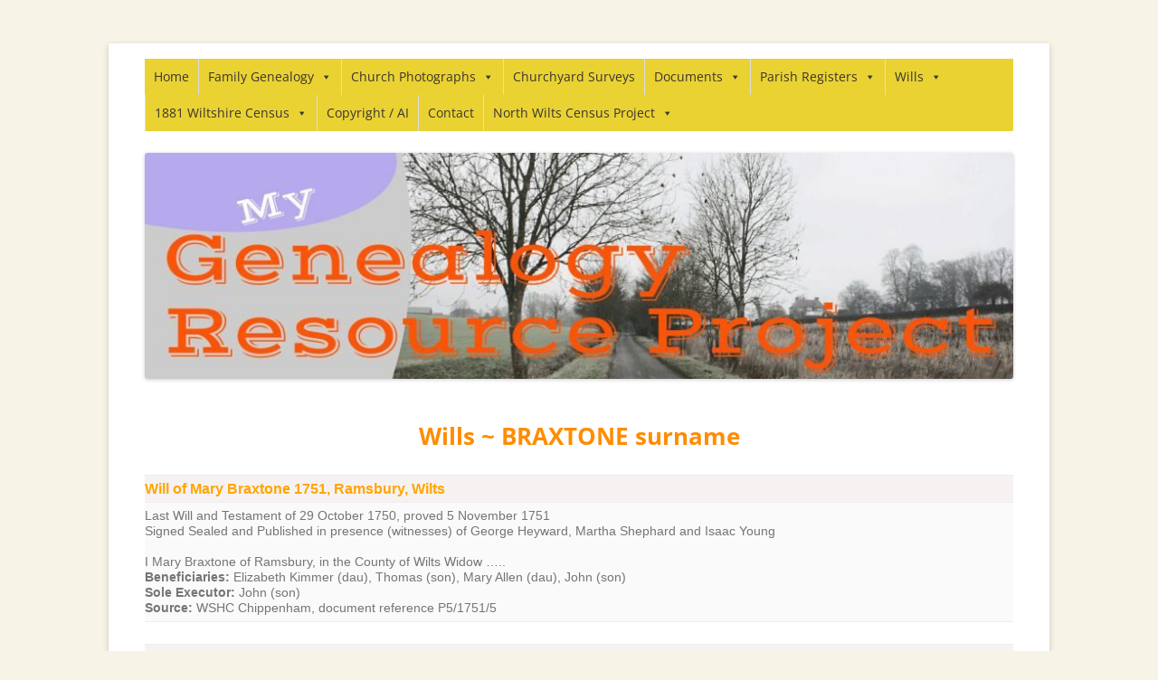

--- FILE ---
content_type: text/html; charset=UTF-8
request_url: http://pope-genealogy.me.uk/wills-braxtone/
body_size: 7223
content:
<!DOCTYPE html> <!--[if IE 7]><html class="ie ie7" lang="en-GB"> <![endif]--> <!--[if IE 8]><html class="ie ie8" lang="en-GB"> <![endif]--> <!--[if !(IE 7) & !(IE 8)]><!--><html lang="en-GB"> <!--<![endif]--><head><meta name="keywords" content=
 "Pope family Genealogy,  Wiltshire, Norfolk, Suffolk, churchyards, certificates, gravestones, headstones"><meta name="description" content="Genealogy of the Pope family, including family, churchyards, records, birth, death, marriage info, Census, gravestones, headstones."><meta name="author" content="John Pope"><meta charset="UTF-8" /><meta name="viewport" content="width=device-width" /><meta name="google-site-verification" content="TT1EtzcwZIOMWGjzGper9X9hvqrsPU0NLDPrigTUUfs" /><link rel="profile" href="http://gmpg.org/xfn/11" /><link rel="pingback" href="http://pope-genealogy.me.uk/xmlrpc.php"> <!--[if lt IE 9]> <script src="http://pope-genealogy.me.uk/wp-content/themes/twentytwelve/js/html5.js" type="text/javascript"></script> <![endif]--><meta name='robots' content='index, follow, max-image-preview:large, max-snippet:-1, max-video-preview:-1' /> <!-- This site is optimized with the Yoast SEO plugin v26.8 - https://yoast.com/product/yoast-seo-wordpress/ --><link media="all" href="http://pope-genealogy.me.uk/wp-content/cache/autoptimize/css/autoptimize_bc37116ca3d0e6f67a2663a82e135ae8.css" rel="stylesheet"><title>Wills Braxtone &#8211; John Pope&#039;s Genealogy Research Project</title><link rel="canonical" href="http://pope-genealogy.me.uk/wills-braxtone/" /><meta property="og:locale" content="en_GB" /><meta property="og:type" content="article" /><meta property="og:title" content="Wills Braxtone &#8211; John Pope&#039;s Genealogy Research Project" /><meta property="og:description" content="Wills ~ BRAXTONE surname Will of Mary Braxtone 1751, Ramsbury, Wilts Last Will and Testament of 29 October 1750, proved 5 November 1751 Signed Sealed and Published in presence (witnesses) of George Heyward, Martha Shephard and Isaac Young &nbsp; I Mary Braxtone of Ramsbury, in the County of Wilts Widow &#8230;.. Beneficiaries: Elizabeth Kimmer (dau), [&hellip;]" /><meta property="og:url" content="http://pope-genealogy.me.uk/wills-braxtone/" /><meta property="og:site_name" content="John Pope&#039;s Genealogy Research Project" /><meta property="article:modified_time" content="2019-09-16T22:19:20+00:00" /><meta name="twitter:card" content="summary_large_image" /><meta name="twitter:label1" content="Estimated reading time" /><meta name="twitter:data1" content="1 minute" /> <script type="application/ld+json" class="yoast-schema-graph">{"@context":"https://schema.org","@graph":[{"@type":"WebPage","@id":"http://pope-genealogy.me.uk/wills-braxtone/","url":"http://pope-genealogy.me.uk/wills-braxtone/","name":"Wills Braxtone &#8211; John Pope&#039;s Genealogy Research Project","isPartOf":{"@id":"http://pope-genealogy.me.uk/#website"},"datePublished":"2018-04-12T13:12:12+00:00","dateModified":"2019-09-16T22:19:20+00:00","breadcrumb":{"@id":"http://pope-genealogy.me.uk/wills-braxtone/#breadcrumb"},"inLanguage":"en-GB","potentialAction":[{"@type":"ReadAction","target":["http://pope-genealogy.me.uk/wills-braxtone/"]}]},{"@type":"BreadcrumbList","@id":"http://pope-genealogy.me.uk/wills-braxtone/#breadcrumb","itemListElement":[{"@type":"ListItem","position":1,"name":"Home","item":"http://pope-genealogy.me.uk/"},{"@type":"ListItem","position":2,"name":"Wills Braxtone"}]},{"@type":"WebSite","@id":"http://pope-genealogy.me.uk/#website","url":"http://pope-genealogy.me.uk/","name":"John Pope&#039;s Genealogy Research Project","description":"Family research, Norfolk, Suffolk &amp; Wiltshire church photography","publisher":{"@id":"http://pope-genealogy.me.uk/#/schema/person/d869597e32e052d2aa29604566f5b035"},"potentialAction":[{"@type":"SearchAction","target":{"@type":"EntryPoint","urlTemplate":"http://pope-genealogy.me.uk/?s={search_term_string}"},"query-input":{"@type":"PropertyValueSpecification","valueRequired":true,"valueName":"search_term_string"}}],"inLanguage":"en-GB"},{"@type":["Person","Organization"],"@id":"http://pope-genealogy.me.uk/#/schema/person/d869597e32e052d2aa29604566f5b035","name":"admin","image":{"@type":"ImageObject","inLanguage":"en-GB","@id":"http://pope-genealogy.me.uk/#/schema/person/image/","url":"https://secure.gravatar.com/avatar/0478eab7e4ab12d3af7d3be5d4a5896f814927a241f864d067b60c63f751b1d2?s=96&d=wavatar&r=g","contentUrl":"https://secure.gravatar.com/avatar/0478eab7e4ab12d3af7d3be5d4a5896f814927a241f864d067b60c63f751b1d2?s=96&d=wavatar&r=g","caption":"admin"},"logo":{"@id":"http://pope-genealogy.me.uk/#/schema/person/image/"},"sameAs":["http://pope-genealogy.me.uk"]}]}</script> <!-- / Yoast SEO plugin. --><link rel="alternate" type="application/rss+xml" title="John Pope&#039;s Genealogy Research Project &raquo; Feed" href="http://pope-genealogy.me.uk/feed/" /><link rel="alternate" type="application/rss+xml" title="John Pope&#039;s Genealogy Research Project &raquo; Comments Feed" href="http://pope-genealogy.me.uk/comments/feed/" /><link rel="alternate" title="oEmbed (JSON)" type="application/json+oembed" href="http://pope-genealogy.me.uk/wp-json/oembed/1.0/embed?url=http%3A%2F%2Fpope-genealogy.me.uk%2Fwills-braxtone%2F" /><link rel="alternate" title="oEmbed (XML)" type="text/xml+oembed" href="http://pope-genealogy.me.uk/wp-json/oembed/1.0/embed?url=http%3A%2F%2Fpope-genealogy.me.uk%2Fwills-braxtone%2F&#038;format=xml" /><link rel='stylesheet' id='megamenu-css' href='http://pope-genealogy.me.uk/wp-content/cache/autoptimize/css/autoptimize_single_c1188a069f1da2c659e1219443f82a36.css?ver=b2a2f6' type='text/css' media='all' /><link rel='stylesheet' id='dashicons-css' href='http://pope-genealogy.me.uk/wp-includes/css/dashicons.min.css?ver=6.9' type='text/css' media='all' /> <script type="text/javascript" src="http://pope-genealogy.me.uk/wp-includes/js/jquery/jquery.min.js?ver=3.7.1" id="jquery-core-js"></script> <link rel="https://api.w.org/" href="http://pope-genealogy.me.uk/wp-json/" /><link rel="alternate" title="JSON" type="application/json" href="http://pope-genealogy.me.uk/wp-json/wp/v2/pages/2466" /><link rel="EditURI" type="application/rsd+xml" title="RSD" href="http://pope-genealogy.me.uk/xmlrpc.php?rsd" /><link rel='shortlink' href='http://pope-genealogy.me.uk/?p=2466' /> <script type="text/javascript">(function(url){
	if(/(?:Chrome\/26\.0\.1410\.63 Safari\/537\.31|WordfenceTestMonBot)/.test(navigator.userAgent)){ return; }
	var addEvent = function(evt, handler) {
		if (window.addEventListener) {
			document.addEventListener(evt, handler, false);
		} else if (window.attachEvent) {
			document.attachEvent('on' + evt, handler);
		}
	};
	var removeEvent = function(evt, handler) {
		if (window.removeEventListener) {
			document.removeEventListener(evt, handler, false);
		} else if (window.detachEvent) {
			document.detachEvent('on' + evt, handler);
		}
	};
	var evts = 'contextmenu dblclick drag dragend dragenter dragleave dragover dragstart drop keydown keypress keyup mousedown mousemove mouseout mouseover mouseup mousewheel scroll'.split(' ');
	var logHuman = function() {
		if (window.wfLogHumanRan) { return; }
		window.wfLogHumanRan = true;
		var wfscr = document.createElement('script');
		wfscr.type = 'text/javascript';
		wfscr.async = true;
		wfscr.src = url + '&r=' + Math.random();
		(document.getElementsByTagName('head')[0]||document.getElementsByTagName('body')[0]).appendChild(wfscr);
		for (var i = 0; i < evts.length; i++) {
			removeEvent(evts[i], logHuman);
		}
	};
	for (var i = 0; i < evts.length; i++) {
		addEvent(evts[i], logHuman);
	}
})('//pope-genealogy.me.uk/?wordfence_lh=1&hid=BFB7856EEC2F52E5B951DF506D709E47');</script> <link rel="icon" href="http://pope-genealogy.me.uk/wp-content/uploads/2018/03/cropped-favicon-32x32.jpg" sizes="32x32" /><link rel="icon" href="http://pope-genealogy.me.uk/wp-content/uploads/2018/03/cropped-favicon-192x192.jpg" sizes="192x192" /><link rel="apple-touch-icon" href="http://pope-genealogy.me.uk/wp-content/uploads/2018/03/cropped-favicon-180x180.jpg" /><meta name="msapplication-TileImage" content="http://pope-genealogy.me.uk/wp-content/uploads/2018/03/cropped-favicon-270x270.jpg" /></head><body class="wp-singular page-template page-template-page-templates page-template-full-width page-template-page-templatesfull-width-php page page-id-2466 custom-background wp-embed-responsive wp-theme-twentytwelve wp-child-theme-twentytwelve-child mega-menu-primary full-width custom-font-enabled single-author"><div id="page" class="hfeed site"><header id="masthead" class="site-header" role="banner"><hgroup><h1 class="site-title"><a href="http://pope-genealogy.me.uk/" title="John Pope&#039;s Genealogy Research Project" rel="home">John Pope&#039;s Genealogy Research Project</a></h1><h2 class="site-description">Family research, Norfolk, Suffolk &amp; Wiltshire church photography</h2></hgroup><nav id="site-navigation" class="main-navigation" role="navigation"> <button class="menu-toggle">Menu</button> <a class="assistive-text" href="#content" title="Skip to content">Skip to content</a><div id="mega-menu-wrap-primary" class="mega-menu-wrap"><div class="mega-menu-toggle"><div class="mega-toggle-blocks-left"></div><div class="mega-toggle-blocks-center"></div><div class="mega-toggle-blocks-right"><div class='mega-toggle-block mega-menu-toggle-block mega-toggle-block-1' id='mega-toggle-block-1' tabindex='0'><span class='mega-toggle-label' role='button' aria-expanded='false'><span class='mega-toggle-label-closed'>MENU</span><span class='mega-toggle-label-open'>MENU</span></span></div></div></div><ul id="mega-menu-primary" class="mega-menu max-mega-menu mega-menu-horizontal mega-no-js" data-event="hover" data-effect="fade_up" data-effect-speed="200" data-effect-mobile="disabled" data-effect-speed-mobile="0" data-mobile-force-width="false" data-second-click="go" data-document-click="collapse" data-vertical-behaviour="standard" data-breakpoint="580" data-unbind="true" data-mobile-state="collapse_all" data-mobile-direction="vertical" data-hover-intent-timeout="300" data-hover-intent-interval="100"><li class="mega-menu-item mega-menu-item-type-post_type mega-menu-item-object-page mega-menu-item-home mega-align-bottom-left mega-menu-flyout mega-menu-item-84" id="mega-menu-item-84"><a class="mega-menu-link" href="http://pope-genealogy.me.uk/" tabindex="0">Home</a></li><li class="mega-menu-item mega-menu-item-type-post_type mega-menu-item-object-page mega-menu-item-has-children mega-align-bottom-left mega-menu-flyout mega-menu-item-83" id="mega-menu-item-83"><a class="mega-menu-link" href="http://pope-genealogy.me.uk/family-genealogy/" aria-expanded="false" tabindex="0">Family Genealogy<span class="mega-indicator" aria-hidden="true"></span></a><ul class="mega-sub-menu"><li class="mega-menu-item mega-menu-item-type-post_type mega-menu-item-object-page mega-menu-item-82" id="mega-menu-item-82"><a class="mega-menu-link" href="http://pope-genealogy.me.uk/brief-history/">Brief History</a></li><li class="mega-menu-item mega-menu-item-type-post_type mega-menu-item-object-page mega-menu-item-79" id="mega-menu-item-79"><a class="mega-menu-link" href="http://pope-genealogy.me.uk/pope-by-given-names/">Pope Forenames</a></li><li class="mega-menu-item mega-menu-item-type-post_type mega-menu-item-object-page mega-menu-item-has-children mega-menu-item-81" id="mega-menu-item-81"><a class="mega-menu-link" href="http://pope-genealogy.me.uk/pope-census-info/" aria-expanded="false">Pope Census Info<span class="mega-indicator" aria-hidden="true"></span></a><ul class="mega-sub-menu"><li class="mega-menu-item mega-menu-item-type-post_type mega-menu-item-object-page mega-menu-item-3235" id="mega-menu-item-3235"><a class="mega-menu-link" href="http://pope-genealogy.me.uk/pope-1841/">Pope 1841</a></li><li class="mega-menu-item mega-menu-item-type-post_type mega-menu-item-object-page mega-menu-item-3240" id="mega-menu-item-3240"><a class="mega-menu-link" href="http://pope-genealogy.me.uk/pope-1851/">Pope 1851</a></li><li class="mega-menu-item mega-menu-item-type-post_type mega-menu-item-object-page mega-menu-item-3258" id="mega-menu-item-3258"><a class="mega-menu-link" href="http://pope-genealogy.me.uk/pope-1861/">Pope 1861</a></li><li class="mega-menu-item mega-menu-item-type-post_type mega-menu-item-object-page mega-menu-item-3257" id="mega-menu-item-3257"><a class="mega-menu-link" href="http://pope-genealogy.me.uk/pope-1871/">Pope 1871</a></li><li class="mega-menu-item mega-menu-item-type-post_type mega-menu-item-object-page mega-menu-item-3275" id="mega-menu-item-3275"><a class="mega-menu-link" href="http://pope-genealogy.me.uk/pope-1881/">Pope 1881</a></li><li class="mega-menu-item mega-menu-item-type-post_type mega-menu-item-object-page mega-menu-item-3274" id="mega-menu-item-3274"><a class="mega-menu-link" href="http://pope-genealogy.me.uk/pope-1891/">Pope 1891</a></li><li class="mega-menu-item mega-menu-item-type-post_type mega-menu-item-object-page mega-menu-item-3273" id="mega-menu-item-3273"><a class="mega-menu-link" href="http://pope-genealogy.me.uk/pope-1901/">Pope 1901</a></li><li class="mega-menu-item mega-menu-item-type-post_type mega-menu-item-object-page mega-menu-item-3272" id="mega-menu-item-3272"><a class="mega-menu-link" href="http://pope-genealogy.me.uk/pope-1911/">Pope 1911</a></li></ul></li><li class="mega-menu-item mega-menu-item-type-post_type mega-menu-item-object-page mega-menu-item-80" id="mega-menu-item-80"><a class="mega-menu-link" href="http://pope-genealogy.me.uk/pope-copyholds/">Pope Copyholds</a></li><li class="mega-menu-item mega-menu-item-type-post_type mega-menu-item-object-page mega-menu-item-77" id="mega-menu-item-77"><a class="mega-menu-link" href="http://pope-genealogy.me.uk/unrelated-bmd-certs/">Unrelated Certs</a></li><li class="mega-menu-item mega-menu-item-type-post_type mega-menu-item-object-page mega-menu-item-78" id="mega-menu-item-78"><a class="mega-menu-link" href="http://pope-genealogy.me.uk/family-trees/">Family Trees</a></li></ul></li><li class="mega-menu-item mega-menu-item-type-post_type mega-menu-item-object-page mega-menu-item-has-children mega-align-bottom-left mega-menu-flyout mega-menu-item-86" id="mega-menu-item-86"><a class="mega-menu-link" href="http://pope-genealogy.me.uk/church-photographs/" aria-expanded="false" tabindex="0">Church Photographs<span class="mega-indicator" aria-hidden="true"></span></a><ul class="mega-sub-menu"><li class="mega-menu-item mega-menu-item-type-post_type mega-menu-item-object-page mega-menu-item-228" id="mega-menu-item-228"><a class="mega-menu-link" href="http://pope-genealogy.me.uk/norfolk/">Norfolk</a></li><li class="mega-menu-item mega-menu-item-type-post_type mega-menu-item-object-page mega-menu-item-230" id="mega-menu-item-230"><a class="mega-menu-link" href="http://pope-genealogy.me.uk/suffolk/">Suffolk</a></li><li class="mega-menu-item mega-menu-item-type-post_type mega-menu-item-object-page mega-menu-item-8522" id="mega-menu-item-8522"><a class="mega-menu-link" href="http://pope-genealogy.me.uk/8519-2/">Wiltshire</a></li><li class="mega-menu-item mega-menu-item-type-post_type mega-menu-item-object-page mega-menu-item-227" id="mega-menu-item-227"><a class="mega-menu-link" href="http://pope-genealogy.me.uk/other-counties/">Other Counties</a></li></ul></li><li class="mega-menu-item mega-menu-item-type-post_type mega-menu-item-object-page mega-align-bottom-left mega-menu-flyout mega-menu-item-4845" id="mega-menu-item-4845"><a class="mega-menu-link" href="http://pope-genealogy.me.uk/churchyard-surveys/" tabindex="0">Churchyard Surveys</a></li><li class="mega-menu-item mega-menu-item-type-post_type mega-menu-item-object-page mega-menu-item-has-children mega-align-bottom-left mega-menu-flyout mega-menu-item-92" id="mega-menu-item-92"><a class="mega-menu-link" href="http://pope-genealogy.me.uk/documents/" aria-expanded="false" tabindex="0">Documents<span class="mega-indicator" aria-hidden="true"></span></a><ul class="mega-sub-menu"><li class="mega-menu-item mega-menu-item-type-post_type mega-menu-item-object-page mega-menu-item-3965" id="mega-menu-item-3965"><a class="mega-menu-link" href="http://pope-genealogy.me.uk/lands/">Copyhold and Rents</a></li><li class="mega-menu-item mega-menu-item-type-post_type mega-menu-item-object-page mega-menu-item-1760" id="mega-menu-item-1760"><a class="mega-menu-link" href="http://pope-genealogy.me.uk/indentures/">Indentures</a></li><li class="mega-menu-item mega-menu-item-type-post_type mega-menu-item-object-page mega-menu-item-6832" id="mega-menu-item-6832"><a class="mega-menu-link" href="http://pope-genealogy.me.uk/miscellany/">Miscellany</a></li><li class="mega-menu-item mega-menu-item-type-post_type mega-menu-item-object-page mega-menu-item-14053" id="mega-menu-item-14053"><a class="mega-menu-link" href="http://pope-genealogy.me.uk/pedigrees/">Pedigrees</a></li></ul></li><li class="mega-menu-item mega-menu-item-type-post_type mega-menu-item-object-page mega-menu-item-has-children mega-align-bottom-left mega-menu-flyout mega-menu-item-1860" id="mega-menu-item-1860"><a class="mega-menu-link" href="http://pope-genealogy.me.uk/parish-registers/" aria-expanded="false" tabindex="0">Parish Registers<span class="mega-indicator" aria-hidden="true"></span></a><ul class="mega-sub-menu"><li class="mega-menu-item mega-menu-item-type-post_type mega-menu-item-object-page mega-menu-item-3836" id="mega-menu-item-3836"><a class="mega-menu-link" href="http://pope-genealogy.me.uk/dennington-bmd/">Dennington</a></li><li class="mega-menu-item mega-menu-item-type-post_type mega-menu-item-object-page mega-menu-item-3888" id="mega-menu-item-3888"><a class="mega-menu-link" href="http://pope-genealogy.me.uk/keevil-bmd/">Keevil</a></li><li class="mega-menu-item mega-menu-item-type-post_type mega-menu-item-object-page mega-menu-item-3935" id="mega-menu-item-3935"><a class="mega-menu-link" href="http://pope-genealogy.me.uk/potterne-bmd/">Potterne</a></li><li class="mega-menu-item mega-menu-item-type-post_type mega-menu-item-object-page mega-menu-item-3920" id="mega-menu-item-3920"><a class="mega-menu-link" href="http://pope-genealogy.me.uk/rowde-bmd/">Rowde</a></li><li class="mega-menu-item mega-menu-item-type-post_type mega-menu-item-object-page mega-menu-item-2245" id="mega-menu-item-2245"><a class="mega-menu-link" href="http://pope-genealogy.me.uk/other-registers/">Wiltshire Registers</a></li><li class="mega-menu-item mega-menu-item-type-post_type mega-menu-item-object-page mega-menu-item-11784" id="mega-menu-item-11784"><a class="mega-menu-link" href="http://pope-genealogy.me.uk/surrey-parish-registers/">Surrey Registers</a></li></ul></li><li class="mega-menu-item mega-menu-item-type-post_type mega-menu-item-object-page mega-menu-item-has-children mega-align-bottom-left mega-menu-flyout mega-menu-item-95" id="mega-menu-item-95"><a class="mega-menu-link" href="http://pope-genealogy.me.uk/wills/" aria-expanded="false" tabindex="0">Wills<span class="mega-indicator" aria-hidden="true"></span></a><ul class="mega-sub-menu"><li class="mega-menu-item mega-menu-item-type-post_type mega-menu-item-object-page mega-menu-item-8595" id="mega-menu-item-8595"><a class="mega-menu-link" href="http://pope-genealogy.me.uk/general-wills/">General Wills</a></li><li class="mega-menu-item mega-menu-item-type-post_type mega-menu-item-object-page mega-menu-item-3334" id="mega-menu-item-3334"><a class="mega-menu-link" href="http://pope-genealogy.me.uk/wills-pope-descendants/">Pope descendants</a></li><li class="mega-menu-item mega-menu-item-type-post_type mega-menu-item-object-page mega-menu-item-3146" id="mega-menu-item-3146"><a class="mega-menu-link" href="http://pope-genealogy.me.uk/wills-pope-avebury/">Pope's / Avebury</a></li><li class="mega-menu-item mega-menu-item-type-post_type mega-menu-item-object-page mega-menu-item-3410" id="mega-menu-item-3410"><a class="mega-menu-link" href="http://pope-genealogy.me.uk/wills-pope-bishops-cannings/">Pope's / Bishops Cannings</a></li><li class="mega-menu-item mega-menu-item-type-post_type mega-menu-item-object-page mega-menu-item-3355" id="mega-menu-item-3355"><a class="mega-menu-link" href="http://pope-genealogy.me.uk/wills-pope-bishopstone/">Pope's / Bishopstone</a></li><li class="mega-menu-item mega-menu-item-type-post_type mega-menu-item-object-page mega-menu-item-11857" id="mega-menu-item-11857"><a class="mega-menu-link" href="http://pope-genealogy.me.uk/wills-pope-fyfield/">Pope / Fyfield</a></li><li class="mega-menu-item mega-menu-item-type-post_type mega-menu-item-object-page mega-menu-item-11889" id="mega-menu-item-11889"><a class="mega-menu-link" href="http://pope-genealogy.me.uk/pope-wills-ogbourne-st-michael/">Pope / Ogbourne St. Michael</a></li><li class="mega-menu-item mega-menu-item-type-post_type mega-menu-item-object-page mega-menu-item-3027" id="mega-menu-item-3027"><a class="mega-menu-link" href="http://pope-genealogy.me.uk/wills-pope-potterne/">Pope's / Potterne</a></li></ul></li><li class="mega-menu-item mega-menu-item-type-post_type mega-menu-item-object-page mega-menu-item-has-children mega-align-bottom-left mega-menu-flyout mega-menu-item-13882" id="mega-menu-item-13882"><a class="mega-menu-link" href="http://pope-genealogy.me.uk/1881-wiltshire-census/" aria-expanded="false" tabindex="0">1881 Wiltshire Census<span class="mega-indicator" aria-hidden="true"></span></a><ul class="mega-sub-menu"><li class="mega-menu-item mega-menu-item-type-post_type mega-menu-item-object-page mega-menu-item-13886" id="mega-menu-item-13886"><a class="mega-menu-link" href="http://pope-genealogy.me.uk/1881-status/">1881 Census</a></li></ul></li><li class="mega-menu-item mega-menu-item-type-post_type mega-menu-item-object-page mega-align-bottom-left mega-menu-flyout mega-menu-item-98" id="mega-menu-item-98"><a class="mega-menu-link" href="http://pope-genealogy.me.uk/copyright/" tabindex="0">Copyright / AI</a></li><li class="mega-menu-item mega-menu-item-type-post_type mega-menu-item-object-page mega-align-bottom-left mega-menu-flyout mega-menu-item-101" id="mega-menu-item-101"><a class="mega-menu-link" href="http://pope-genealogy.me.uk/contact/" tabindex="0">Contact</a></li><li class="mega-menu-item mega-menu-item-type-post_type mega-menu-item-object-page mega-menu-item-has-children mega-align-bottom-left mega-menu-flyout mega-menu-item-104" id="mega-menu-item-104"><a class="mega-menu-link" href="http://pope-genealogy.me.uk/north-wilts-online-census-project/" aria-expanded="false" tabindex="0">North Wilts Census Project<span class="mega-indicator" aria-hidden="true"></span></a><ul class="mega-sub-menu"><li class="mega-menu-item mega-menu-item-type-post_type mega-menu-item-object-page mega-menu-item-329" id="mega-menu-item-329"><a class="mega-menu-link" href="http://pope-genealogy.me.uk/nwocp-1841-status/">1841 Census</a></li><li class="mega-menu-item mega-menu-item-type-post_type mega-menu-item-object-page mega-menu-item-549" id="mega-menu-item-549"><a class="mega-menu-link" href="http://pope-genealogy.me.uk/nwocp-1851-status/">1851 Census</a></li><li class="mega-menu-item mega-menu-item-type-post_type mega-menu-item-object-page mega-menu-item-548" id="mega-menu-item-548"><a class="mega-menu-link" href="http://pope-genealogy.me.uk/nwocp-1861-status/">1861 Census</a></li><li class="mega-menu-item mega-menu-item-type-post_type mega-menu-item-object-page mega-menu-item-571" id="mega-menu-item-571"><a class="mega-menu-link" href="http://pope-genealogy.me.uk/nwocp-1871-status/">1871 Census</a></li><li class="mega-menu-item mega-menu-item-type-post_type mega-menu-item-object-page mega-menu-item-570" id="mega-menu-item-570"><a class="mega-menu-link" href="http://pope-genealogy.me.uk/nwocp-1891-status/">1891 census</a></li></ul></li></ul></div></nav><!-- #site-navigation --> <a href="http://pope-genealogy.me.uk/"><img src="http://pope-genealogy.me.uk/wp-content/uploads/2018/08/cropped-headerbanner.jpg" class="header-image" width="980" height="255" alt="John Pope&#039;s Genealogy Research Project" /></a></header><!-- #masthead --><div id="main" class="wrapper"><div id="primary" class="site-content"><div id="content" role="main"><article id="post-2466" class="post-2466 page type-page status-publish hentry"><header class="entry-header"><h1 class="entry-title">Wills Braxtone</h1></header><div class="entry-content"><p class="title1">Wills ~ <strong>BRAXTONE</strong> surname</p><p id="will1"><table><tbody><tr><td class="willsname"><b>Will of Mary Braxtone 1751, Ramsbury, Wilts</b></td></tr><tr><td bgcolor="#fafafa"> Last Will and Testament of 29 October 1750, proved 5 November 1751<br /> Signed Sealed and Published in presence (witnesses) of George Heyward, Martha Shephard and Isaac Young<br /> &nbsp;<br /> I Mary Braxtone of Ramsbury, in the County of Wilts Widow &#8230;..<br /> <b>Beneficiaries:</b> Elizabeth Kimmer (dau), Thomas (son), Mary Allen (dau), John (son)<br /> <b>Sole Executor:</b> John (son)<br /> <b>Source:</b> WSHC Chippenham, document reference P5/1751/5</td></tr></tbody></table><p id="will2"><table><tbody><tr><td class="willsname"><b>Will of Mary Braxton 1763, Marlborough, Wilts</b></td></tr><tr><td bgcolor="#fafafa"> Last Will and Testament of November 1755<br /> Signed Sealed and Published in presence (witnesses) of  William Burgess and ? Rose junr<br /> &nbsp;<br /> I Mary Braxton of Marlborough (late of Ramsbury), County of Wilts  Singlewoman &#8230;..<br /> <b>Beneficiaries:</b> Mary Bunce (dau of sister Margaret Bunce),  Margaret Bunce (if Mary dies before her), Giles Braxtone (if Mary and Margaret Bunce die before him)<br /> <b>Sole Executor:</b> Giles Braxtone<br /> <b>Administration Bond</b> dated 24 June 1763 issued Ramsbury. Granted to Mary Bunce (niece) of Ramsbury as Giles Braxton refused to undertake the execution of the Will<br /> Administration Witnesses Jno Turner and George Simes<br /> <b>Source:</b> WSHC Chippenham, document reference P5/1763/1</td></tr></tbody></table><p><center><a href="#top">Top</a></center></p></div><!-- .entry-content --><footer class="entry-meta"></footer><!-- .entry-meta --></article><!-- #post --><div id="comments" class="comments-area"></div><!-- #comments .comments-area --></div><!-- #content --></div><!-- #primary --></div><!-- #main .wrapper --><footer id="colophon" class="site-footer" role="contentinfo"><div class="site-info"> Copyright &copy; John Pope 2003 - 2026 <a href="https://wordpress.org/" title="Semantic Personal Publishing Platform"> {Wordpress}</a></div><!-- .site-info --></footer><!-- #colophon --></div><!-- #page --> <script type="speculationrules">{"prefetch":[{"source":"document","where":{"and":[{"href_matches":"/*"},{"not":{"href_matches":["/wp-*.php","/wp-admin/*","/wp-content/uploads/*","/wp-content/*","/wp-content/plugins/*","/wp-content/themes/twentytwelve-child/*","/wp-content/themes/twentytwelve/*","/*\\?(.+)"]}},{"not":{"selector_matches":"a[rel~=\"nofollow\"]"}},{"not":{"selector_matches":".no-prefetch, .no-prefetch a"}}]},"eagerness":"conservative"}]}</script> <script id="wp-emoji-settings" type="application/json">{"baseUrl":"https://s.w.org/images/core/emoji/17.0.2/72x72/","ext":".png","svgUrl":"https://s.w.org/images/core/emoji/17.0.2/svg/","svgExt":".svg","source":{"concatemoji":"http://pope-genealogy.me.uk/wp-includes/js/wp-emoji-release.min.js?ver=6.9"}}</script> <script type="module">/* <![CDATA[ */
/*! This file is auto-generated */
const a=JSON.parse(document.getElementById("wp-emoji-settings").textContent),o=(window._wpemojiSettings=a,"wpEmojiSettingsSupports"),s=["flag","emoji"];function i(e){try{var t={supportTests:e,timestamp:(new Date).valueOf()};sessionStorage.setItem(o,JSON.stringify(t))}catch(e){}}function c(e,t,n){e.clearRect(0,0,e.canvas.width,e.canvas.height),e.fillText(t,0,0);t=new Uint32Array(e.getImageData(0,0,e.canvas.width,e.canvas.height).data);e.clearRect(0,0,e.canvas.width,e.canvas.height),e.fillText(n,0,0);const a=new Uint32Array(e.getImageData(0,0,e.canvas.width,e.canvas.height).data);return t.every((e,t)=>e===a[t])}function p(e,t){e.clearRect(0,0,e.canvas.width,e.canvas.height),e.fillText(t,0,0);var n=e.getImageData(16,16,1,1);for(let e=0;e<n.data.length;e++)if(0!==n.data[e])return!1;return!0}function u(e,t,n,a){switch(t){case"flag":return n(e,"\ud83c\udff3\ufe0f\u200d\u26a7\ufe0f","\ud83c\udff3\ufe0f\u200b\u26a7\ufe0f")?!1:!n(e,"\ud83c\udde8\ud83c\uddf6","\ud83c\udde8\u200b\ud83c\uddf6")&&!n(e,"\ud83c\udff4\udb40\udc67\udb40\udc62\udb40\udc65\udb40\udc6e\udb40\udc67\udb40\udc7f","\ud83c\udff4\u200b\udb40\udc67\u200b\udb40\udc62\u200b\udb40\udc65\u200b\udb40\udc6e\u200b\udb40\udc67\u200b\udb40\udc7f");case"emoji":return!a(e,"\ud83e\u1fac8")}return!1}function f(e,t,n,a){let r;const o=(r="undefined"!=typeof WorkerGlobalScope&&self instanceof WorkerGlobalScope?new OffscreenCanvas(300,150):document.createElement("canvas")).getContext("2d",{willReadFrequently:!0}),s=(o.textBaseline="top",o.font="600 32px Arial",{});return e.forEach(e=>{s[e]=t(o,e,n,a)}),s}function r(e){var t=document.createElement("script");t.src=e,t.defer=!0,document.head.appendChild(t)}a.supports={everything:!0,everythingExceptFlag:!0},new Promise(t=>{let n=function(){try{var e=JSON.parse(sessionStorage.getItem(o));if("object"==typeof e&&"number"==typeof e.timestamp&&(new Date).valueOf()<e.timestamp+604800&&"object"==typeof e.supportTests)return e.supportTests}catch(e){}return null}();if(!n){if("undefined"!=typeof Worker&&"undefined"!=typeof OffscreenCanvas&&"undefined"!=typeof URL&&URL.createObjectURL&&"undefined"!=typeof Blob)try{var e="postMessage("+f.toString()+"("+[JSON.stringify(s),u.toString(),c.toString(),p.toString()].join(",")+"));",a=new Blob([e],{type:"text/javascript"});const r=new Worker(URL.createObjectURL(a),{name:"wpTestEmojiSupports"});return void(r.onmessage=e=>{i(n=e.data),r.terminate(),t(n)})}catch(e){}i(n=f(s,u,c,p))}t(n)}).then(e=>{for(const n in e)a.supports[n]=e[n],a.supports.everything=a.supports.everything&&a.supports[n],"flag"!==n&&(a.supports.everythingExceptFlag=a.supports.everythingExceptFlag&&a.supports[n]);var t;a.supports.everythingExceptFlag=a.supports.everythingExceptFlag&&!a.supports.flag,a.supports.everything||((t=a.source||{}).concatemoji?r(t.concatemoji):t.wpemoji&&t.twemoji&&(r(t.twemoji),r(t.wpemoji)))});
//# sourceURL=http://pope-genealogy.me.uk/wp-includes/js/wp-emoji-loader.min.js
/* ]]> */</script> <script defer src="http://pope-genealogy.me.uk/wp-content/cache/autoptimize/js/autoptimize_d2ea338b687753ad41bd314f109ab305.js"></script></body></html>